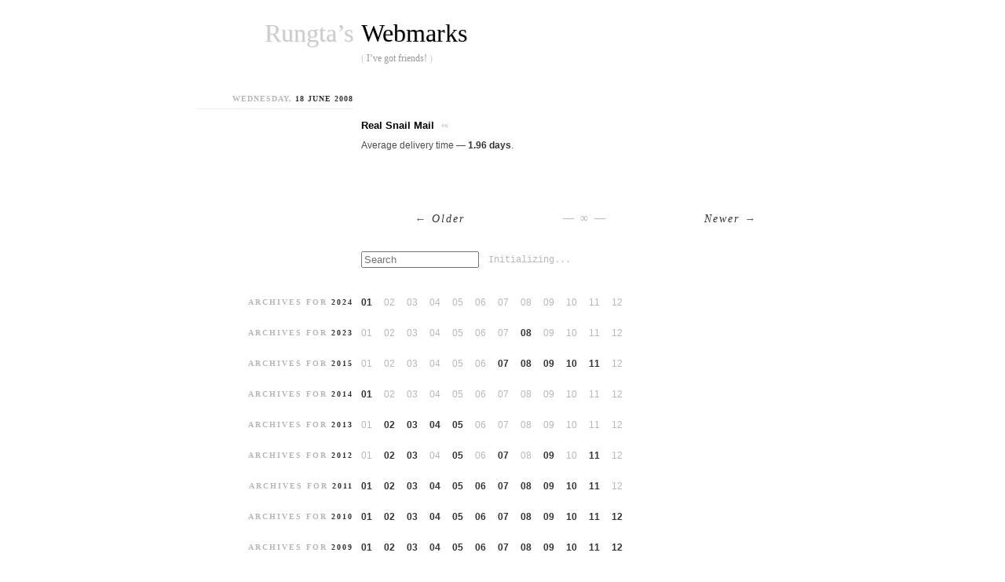

--- FILE ---
content_type: text/html; charset=utf-8
request_url: https://prateekrungta.com/webmarks/241.webmark
body_size: 3001
content:
<!DOCTYPE HTML>
<html lang="en" id="prateekrungta-com">
<head>
<meta charset="utf-8">
<title>Rungta&#8217;s Webmarks: Real Snail Mail</title>
<link rel="shortcut icon" href="/favicon.ico">
<link rel="alternate" type="application/rss+xml" title="Rungta&#8217;s Global Feed" href="https://prateekrungta.com/feed.xml">
<link rel="alternate" type="application/rss+xml" title="Rungta&#8217;s + Friends&#8217; Webmarks Feed" href="https://prateekrungta.com/webmarks/rss-combined.xml">
<link rel="alternate" type="application/rss+xml" title="Rungta&#8217;s Webmarks Feed" href="https://prateekrungta.com/webmarks/rss.xml">
<link rel="alternate" type="application/rss+xml" title="Friends&#8217; Webmarks Feed" href="https://prateekrungta.com/webmarks/friends/rss.xml">
<link rel="stylesheet" href="https://prateekrungta.com/style/wm/master.css" media="screen, print" type="text/css">
<!--[if IE]>
<link rel="stylesheet" href="http://prateekrungta.com/style/wm/iesucks.css" type="text/css" media="screen, print" charset="utf-8">
<![endif]-->
<script src="https://prateekrungta.com/scripts/sitemap.js" type="text/javascript"></script>
<script src="https://www.google.com/jsapi" type="text/javascript"></script>
<script type="text/javascript">
google.load("search", "1");
google.setOnLoadCallback(function () {
	new SearchControl('Search');
});
</script>
<script src="//prateekrungta.com/mint/?js"></script>
</head>
<body>
<div id="page">

<h1 id="webmarks"><a class="light" title="Home" href="https://prateekrungta.com/">Rungta&#8217;s</a> <a accesskey="h" href="https://prateekrungta.com/webmarks">Webmarks</a></h1>
<p id="caption">( <a href="https://prateekrungta.com/webmarks/friends">I&#8217;ve got friends!</a> )</p>

				
<h3 class="date"><span class="light">Wednesday,</span> 18 June 2008</h3>
		

<div class="webmark" id="webmark-241">			
<h2><a href="http://www.boredomresearch.net/rsm/">Real Snail Mail</a> <a class="permalink" title="Permanent link to this webmark" href="https://prateekrungta.com/webmarks/241.webmark">&#8734;</a></h2>
<p>Average delivery time &#8212; <a href="http://news.bbc.co.uk/2/hi/technology/7458531.stm" title="BBC NEWS | Technology | 'Snail mail' blazes slow e-trail">1.96 days</a>.</p>
</div>

	

<div id="end">
		
<a class="left" accesskey="[" title="Disney and Pixar&#8217;s line-up till 2012" href="https://prateekrungta.com/webmarks/240.webmark"><span>&larr;</span> Older</a>
<a class="right" accesskey="]" title="About that world record" href="https://prateekrungta.com/webmarks/242.webmark">Newer <span>&rarr;</span></a>
		
<span>&mdash; &#8734; &mdash;</span>
</div>

<div id="footer">

<div id="search">
<!-- <h3>Search</h3> -->
<ul><li>
<input name="search" id="searchInput" type="search" placeholder="Search" results="0" accesskey="s" title="Type a keyword to instantly search prateekrungta.com">
<span id="searchStatus">Initializing...</span>
</li></ul>
<dl id="searchResultsDL"></dl>
</div>
		
		
<h3><span class="light">Archives for</span> <a href="https://prateekrungta.com/webmarks/2024">2024</a></h3>
<ul class="inline">
<li><a href="https://prateekrungta.com/webmarks/2024/01" title="January 2024">01</a></li>
<li>02</li>
<li>03</li>
<li>04</li>
<li>05</li>
<li>06</li>
<li>07</li>
<li>08</li>
<li>09</li>
<li>10</li>
<li>11</li>
<li>12</li>
</ul>
<h3><span class="light">Archives for</span> <a href="https://prateekrungta.com/webmarks/2023">2023</a></h3>
<ul class="inline">
<li>01</li>
<li>02</li>
<li>03</li>
<li>04</li>
<li>05</li>
<li>06</li>
<li>07</li>
<li><a href="https://prateekrungta.com/webmarks/2023/08" title="August 2023">08</a></li>
<li>09</li>
<li>10</li>
<li>11</li>
<li>12</li>
</ul>
<h3><span class="light">Archives for</span> <a href="https://prateekrungta.com/webmarks/2015">2015</a></h3>
<ul class="inline">
<li>01</li>
<li>02</li>
<li>03</li>
<li>04</li>
<li>05</li>
<li>06</li>
<li><a href="https://prateekrungta.com/webmarks/2015/07" title="July 2015">07</a></li>
<li><a href="https://prateekrungta.com/webmarks/2015/08" title="August 2015">08</a></li>
<li><a href="https://prateekrungta.com/webmarks/2015/09" title="September 2015">09</a></li>
<li><a href="https://prateekrungta.com/webmarks/2015/10" title="October 2015">10</a></li>
<li><a href="https://prateekrungta.com/webmarks/2015/11" title="November 2015">11</a></li>
<li>12</li>
</ul>
<h3><span class="light">Archives for</span> <a href="https://prateekrungta.com/webmarks/2014">2014</a></h3>
<ul class="inline">
<li><a href="https://prateekrungta.com/webmarks/2014/01" title="January 2014">01</a></li>
<li>02</li>
<li>03</li>
<li>04</li>
<li>05</li>
<li>06</li>
<li>07</li>
<li>08</li>
<li>09</li>
<li>10</li>
<li>11</li>
<li>12</li>
</ul>
<h3><span class="light">Archives for</span> <a href="https://prateekrungta.com/webmarks/2013">2013</a></h3>
<ul class="inline">
<li>01</li>
<li><a href="https://prateekrungta.com/webmarks/2013/02" title="February 2013">02</a></li>
<li><a href="https://prateekrungta.com/webmarks/2013/03" title="March 2013">03</a></li>
<li><a href="https://prateekrungta.com/webmarks/2013/04" title="April 2013">04</a></li>
<li><a href="https://prateekrungta.com/webmarks/2013/05" title="May 2013">05</a></li>
<li>06</li>
<li>07</li>
<li>08</li>
<li>09</li>
<li>10</li>
<li>11</li>
<li>12</li>
</ul>
<h3><span class="light">Archives for</span> <a href="https://prateekrungta.com/webmarks/2012">2012</a></h3>
<ul class="inline">
<li>01</li>
<li><a href="https://prateekrungta.com/webmarks/2012/02" title="February 2012">02</a></li>
<li><a href="https://prateekrungta.com/webmarks/2012/03" title="March 2012">03</a></li>
<li>04</li>
<li><a href="https://prateekrungta.com/webmarks/2012/05" title="May 2012">05</a></li>
<li>06</li>
<li><a href="https://prateekrungta.com/webmarks/2012/07" title="July 2012">07</a></li>
<li>08</li>
<li><a href="https://prateekrungta.com/webmarks/2012/09" title="September 2012">09</a></li>
<li>10</li>
<li><a href="https://prateekrungta.com/webmarks/2012/11" title="November 2012">11</a></li>
<li>12</li>
</ul>
<h3><span class="light">Archives for</span> <a href="https://prateekrungta.com/webmarks/2011">2011</a></h3>
<ul class="inline">
<li><a href="https://prateekrungta.com/webmarks/2011/01" title="January 2011">01</a></li>
<li><a href="https://prateekrungta.com/webmarks/2011/02" title="February 2011">02</a></li>
<li><a href="https://prateekrungta.com/webmarks/2011/03" title="March 2011">03</a></li>
<li><a href="https://prateekrungta.com/webmarks/2011/04" title="April 2011">04</a></li>
<li><a href="https://prateekrungta.com/webmarks/2011/05" title="May 2011">05</a></li>
<li><a href="https://prateekrungta.com/webmarks/2011/06" title="June 2011">06</a></li>
<li><a href="https://prateekrungta.com/webmarks/2011/07" title="July 2011">07</a></li>
<li><a href="https://prateekrungta.com/webmarks/2011/08" title="August 2011">08</a></li>
<li><a href="https://prateekrungta.com/webmarks/2011/09" title="September 2011">09</a></li>
<li><a href="https://prateekrungta.com/webmarks/2011/10" title="October 2011">10</a></li>
<li><a href="https://prateekrungta.com/webmarks/2011/11" title="November 2011">11</a></li>
<li>12</li>
</ul>
<h3><span class="light">Archives for</span> <a href="https://prateekrungta.com/webmarks/2010">2010</a></h3>
<ul class="inline">
<li><a href="https://prateekrungta.com/webmarks/2010/01" title="January 2010">01</a></li>
<li><a href="https://prateekrungta.com/webmarks/2010/02" title="February 2010">02</a></li>
<li><a href="https://prateekrungta.com/webmarks/2010/03" title="March 2010">03</a></li>
<li><a href="https://prateekrungta.com/webmarks/2010/04" title="April 2010">04</a></li>
<li><a href="https://prateekrungta.com/webmarks/2010/05" title="May 2010">05</a></li>
<li><a href="https://prateekrungta.com/webmarks/2010/06" title="June 2010">06</a></li>
<li><a href="https://prateekrungta.com/webmarks/2010/07" title="July 2010">07</a></li>
<li><a href="https://prateekrungta.com/webmarks/2010/08" title="August 2010">08</a></li>
<li><a href="https://prateekrungta.com/webmarks/2010/09" title="September 2010">09</a></li>
<li><a href="https://prateekrungta.com/webmarks/2010/10" title="October 2010">10</a></li>
<li><a href="https://prateekrungta.com/webmarks/2010/11" title="November 2010">11</a></li>
<li><a href="https://prateekrungta.com/webmarks/2010/12" title="December 2010">12</a></li>
</ul>
<h3><span class="light">Archives for</span> <a href="https://prateekrungta.com/webmarks/2009">2009</a></h3>
<ul class="inline">
<li><a href="https://prateekrungta.com/webmarks/2009/01" title="January 2009">01</a></li>
<li><a href="https://prateekrungta.com/webmarks/2009/02" title="February 2009">02</a></li>
<li><a href="https://prateekrungta.com/webmarks/2009/03" title="March 2009">03</a></li>
<li><a href="https://prateekrungta.com/webmarks/2009/04" title="April 2009">04</a></li>
<li><a href="https://prateekrungta.com/webmarks/2009/05" title="May 2009">05</a></li>
<li><a href="https://prateekrungta.com/webmarks/2009/06" title="June 2009">06</a></li>
<li><a href="https://prateekrungta.com/webmarks/2009/07" title="July 2009">07</a></li>
<li><a href="https://prateekrungta.com/webmarks/2009/08" title="August 2009">08</a></li>
<li><a href="https://prateekrungta.com/webmarks/2009/09" title="September 2009">09</a></li>
<li><a href="https://prateekrungta.com/webmarks/2009/10" title="October 2009">10</a></li>
<li><a href="https://prateekrungta.com/webmarks/2009/11" title="November 2009">11</a></li>
<li><a href="https://prateekrungta.com/webmarks/2009/12" title="December 2009">12</a></li>
</ul>
<h3><span class="light">Archives for</span> <a href="https://prateekrungta.com/webmarks/2008">2008</a></h3>
<ul class="inline">
<li><a href="https://prateekrungta.com/webmarks/2008/01" title="January 2008">01</a></li>
<li><a href="https://prateekrungta.com/webmarks/2008/02" title="February 2008">02</a></li>
<li><a href="https://prateekrungta.com/webmarks/2008/03" title="March 2008">03</a></li>
<li><a href="https://prateekrungta.com/webmarks/2008/04" title="April 2008">04</a></li>
<li><a href="https://prateekrungta.com/webmarks/2008/05" title="May 2008">05</a></li>
<li><a href="https://prateekrungta.com/webmarks/2008/06" title="June 2008">06</a></li>
<li><a href="https://prateekrungta.com/webmarks/2008/07" title="July 2008">07</a></li>
<li><a href="https://prateekrungta.com/webmarks/2008/08" title="August 2008">08</a></li>
<li><a href="https://prateekrungta.com/webmarks/2008/09" title="September 2008">09</a></li>
<li><a href="https://prateekrungta.com/webmarks/2008/10" title="October 2008">10</a></li>
<li><a href="https://prateekrungta.com/webmarks/2008/11" title="November 2008">11</a></li>
<li><a href="https://prateekrungta.com/webmarks/2008/12" title="December 2008">12</a></li>
</ul>
<h3><span class="light">Archives for</span> <a href="https://prateekrungta.com/webmarks/2007">2007</a></h3>
<ul class="inline">
<li>01</li>
<li>02</li>
<li>03</li>
<li>04</li>
<li>05</li>
<li>06</li>
<li><a href="https://prateekrungta.com/webmarks/2007/07" title="July 2007">07</a></li>
<li><a href="https://prateekrungta.com/webmarks/2007/08" title="August 2007">08</a></li>
<li><a href="https://prateekrungta.com/webmarks/2007/09" title="September 2007">09</a></li>
<li><a href="https://prateekrungta.com/webmarks/2007/10" title="October 2007">10</a></li>
<li><a href="https://prateekrungta.com/webmarks/2007/11" title="November 2007">11</a></li>
<li><a href="https://prateekrungta.com/webmarks/2007/12" title="December 2007">12</a></li>
</ul>
		
		
<h3><span class="light">RSS</span> Feeds</h3>
<ul>
<li><a href="https://prateekrungta.com/webmarks/rss.xml">Rungta&#8217;s Webmarks</a></li>
<li><a href="https://prateekrungta.com/webmarks/friends/rss.xml">Friends&#8217; Webmarks</a></li>
<li><a href="https://prateekrungta.com/webmarks/rss-combined.xml">Combined Webmarks</a></li>
</ul>
	
<h3><span class="light">&copy; 2012</span> <script type="text/javascript">
/*  <!-- */
function hivelogic_enkoder() {
var kode="kode=\"110 114 103 104 64 37 52 52 51 35 52 52 55 35 52 51 54 35 52 51 55 35 57 55 35 54 58 35 52 52 55 35 52 52 51 35 52 51 55 35 52 51 54 35 60 56 35 54 58 35 57 55 35 55 55 35 57 53 35 60 56 35 55 53 35 60 56 35 60 56 35 60 56 35 55 53 35 60 56 35 60 56 35 52 52 54 35 55 54 35 52 52 55 35 52 51 59 35 55 60 35 52 51 60 35 55 54 35 55 55 35 52 52 59 35 52 51 55 35 52 51 55 35 52 52 58 35 52 51 55 35 52 53 52 35 55 60 35 52 52 58 35 60 56 35 60 56 35 55 55 35 60 56 35 60 56 35 60 56 35 55 53 35 55 54 35 60 56 35 55 53 35 52 51 59 35 52 52 60 35 52 52 56 35 52 52 52 35 55 60 35 52 52 59 35 52 51 54 35 52 51 55 35 52 52 51 35 52 52 55 35 52 51 55 35 57 55 35 52 52 55 35 52 51 54 35 57 53 35 52 52 51 35 60 56 35 54 58 35 60 56 35 60 56 35 52 52 55 35 52 51 54 35 52 53 51 35 52 51 53 35 52 51 55 35 52 52 53 35 52 52 60 35 52 52 54 35 52 53 53 35 55 60 35 52 51 59 35 52 52 58 35 52 51 55 35 52 52 60 35 60 56 35 60 56 35 55 54 35 60 56 35 60 56 35 60 56 35 54 58 35 57 54 35 60 56 35 60 56 35 54 56 35 52 51 51 35 52 52 58 35 52 51 58 35 52 51 56 35 52 51 55 35 60 56 35 60 56 35 57 55 35 60 56 35 60 56 35 60 56 35 60 56 35 60 56 35 60 56 35 60 56 35 60 56 35 60 56 35 60 56 35 60 56 35 54 58 35 52 52 53 35 60 56 35 60 56 35 52 51 59 35 52 51 51 35 52 52 60 35 52 52 52 35 57 52 35 52 52 55 35 52 51 55 35 52 52 53 35 52 52 56 35 57 58 35 52 51 51 35 52 52 58 35 52 51 55 35 52 52 60 35 52 52 51 35 52 51 55 35 52 53 51 35 52 52 58 35 52 51 57 35 52 52 54 35 52 51 51 35 52 52 60 35 52 51 53 35 55 60 35 52 52 53 35 52 52 55 35 60 56 35 60 56 35 60 56 35 60 56 35 60 56 35 60 56 35 60 56 35 60 56 35 60 56 35 54 58 35 60 56 35 60 56 35 60 56 35 60 56 35 60 56 35 60 56 35 52 52 60 35 54 56 35 52 52 60 35 52 51 59 35 52 51 55 35 52 52 52 35 60 56 35 60 56 35 57 55 35 60 56 35 60 56 35 60 56 35 60 56 35 60 56 35 60 56 35 60 56 35 60 56 35 60 56 35 60 56 35 60 56 35 54 58 35 59 57 35 60 56 35 60 56 35 52 52 54 35 52 51 55 35 54 56 35 52 51 54 35 52 51 55 35 52 52 53 35 52 51 51 35 54 56 35 54 56 35 52 52 54 35 52 52 53 35 52 51 55 35 52 51 59 35 52 51 51 35 60 56 35 60 56 35 52 52 52 35 60 56 35 60 56 35 60 56 35 60 56 35 60 56 35 60 56 35 60 56 35 60 56 35 60 56 35 60 56 35 60 56 35 54 58 35 57 56 35 60 56 35 60 56 35 52 52 58 35 59 54 35 52 52 60 35 52 51 51 35 52 51 55 35 52 51 55 35 54 56 35 52 52 51 35 52 53 51 35 59 56 35 52 51 57 35 52 52 54 35 52 51 51 35 52 52 60 35 56 51 35 57 54 35 57 56 35 52 51 51 35 60 56 35 54 58 35 60 56 35 60 56 35 60 56 35 60 56 35 60 56 35 60 56 35 57 53 35 55 55 35 60 56 35 54 58 35 60 56 35 60 56 35 52 51 55 35 57 55 35 52 52 55 35 52 51 54 35 60 56 35 54 58 35 52 52 51 35 52 52 51 35 57 53 35 52 51 54 35 52 52 55 35 57 55 35 52 51 55 35 52 52 55 35 52 52 51 35 52 51 55 35 52 51 54 35 52 52 59 35 55 60 35 52 52 52 35 52 52 56 35 52 52 60 35 52 51 59 35 60 56 35 55 53 35 55 54 35 55 55 35 60 56 35 55 53 35 52 52 58 35 55 60 35 52 53 52 35 52 51 55 35 52 52 58 35 52 51 55 35 52 51 55 35 52 52 59 35 55 55 35 55 54 35 52 51 60 35 55 60 35 52 51 59 35 52 52 55 35 55 54 35 52 52 54 35 60 56 35 55 53 35 60 56 35 55 53 35 57 53 35 55 55 35 54 58 35 57 53 35 52 53 54 35 57 55 35 55 53 35 55 53 35 57 53 35 52 51 56 35 52 52 55 35 52 52 58 35 55 54 35 52 51 59 35 57 55 35 56 52 35 57 53 35 52 51 59 35 57 54 35 55 54 35 52 52 51 35 52 52 55 35 52 51 54 35 52 51 55 35 55 60 35 52 52 52 35 52 51 55 35 52 52 54 35 52 51 57 35 52 52 60 35 52 51 58 35 55 59 35 56 53 35 55 55 35 57 53 35 52 51 59 35 55 57 35 57 55 35 56 54 35 55 55 35 52 53 57 35 52 53 54 35 55 57 35 57 55 35 52 52 51 35 52 52 55 35 52 51 54 35 52 51 55 35 55 60 35 52 51 53 35 52 51 58 35 52 51 51 35 52 52 58 35 57 59 35 52 52 60 35 55 54 35 52 51 59 35 55 57 35 56 53 35 55 55 35 55 57 35 52 52 51 35 52 52 55 35 52 51 54 35 52 51 55 35 55 60 35 52 51 53 35 52 51 58 35 52 51 51 35 52 52 58 35 57 59 35 52 52 60 35 55 54 35 52 51 59 35 55 55 35 52 53 59 35 52 52 51 35 52 52 55 35 52 51 54 35 52 51 55 35 57 55 35 52 53 54 35 55 57 35 55 54 35 52 51 59 35 57 54 35 52 52 51 35 52 52 55 35 52 51 54 35 52 51 55 35 55 60 35 52 52 52 35 52 51 55 35 52 52 54 35 52 51 57 35 52 52 60 35 52 51 58 35 57 57 35 52 52 51 35 52 52 55 35 52 51 54 35 52 51 55 35 55 60 35 52 51 53 35 52 51 58 35 52 51 51 35 52 52 58 35 57 59 35 52 52 60 35 55 54 35 52 52 51 35 52 52 55 35 52 51 54 35 52 51 55 35 55 60 35 52 52 52 35 52 51 55 35 52 52 54 35 52 51 57 35 52 52 60 35 52 51 58 35 55 59 35 56 53 35 55 55 35 57 52 35 55 53 35 55 53 35 55 55 35 57 53 37 62 110 114 103 104 64 110 114 103 104 49 118 115 111 108 119 43 42 35 42 44 62 123 64 42 42 62 105 114 117 43 108 64 51 62 108 63 110 114 103 104 49 111 104 113 106 119 107 62 108 46 46 44 126 123 46 64 86 119 117 108 113 106 49 105 117 114 112 70 107 100 117 70 114 103 104 43 115 100 117 118 104 76 113 119 43 110 114 103 104 94 108 96 44 48 54 44 128 110 114 103 104 64 123 62\";kode=kode.split(\' \');x=\'\';for(i=0;i<kode.length;i++){x+=String.fromCharCode(parseInt(kode[i])-3)}kode=x;";var i,c,x;while(eval(kode));
}
hivelogic_enkoder()
/* --> */
</script></h3>
<ul>
<li><a title="Hello World - About Webmarks" href="https://prateekrungta.com/webmarks/1.webmark">About</a></li>
<li><a title="Friends' Webmarks" href="https://prateekrungta.com/webmarks/friends">Friends&#8217;</a></li>
<li><a title="My home page" href="https://prateekrungta.com/">Home</a></li>
</ul>
</div>
</div>

<script type="text/javascript">
var gaJsHost = (("https:" == document.location.protocol) ? "https://ssl." : "http://www.");
document.write(unescape("%3Cscript src='" + gaJsHost + "google-analytics.com/ga.js' type='text/javascript'%3E%3C/script%3E"));
</script>
<script type="text/javascript">
var pageTracker = _gat._getTracker("UA-85007-1");
pageTracker._initData();
pageTracker._trackPageview();
</script>
<script defer src="https://static.cloudflareinsights.com/beacon.min.js/vcd15cbe7772f49c399c6a5babf22c1241717689176015" integrity="sha512-ZpsOmlRQV6y907TI0dKBHq9Md29nnaEIPlkf84rnaERnq6zvWvPUqr2ft8M1aS28oN72PdrCzSjY4U6VaAw1EQ==" data-cf-beacon='{"version":"2024.11.0","token":"cbc7c9a385d742d9a108566db1fb948e","r":1,"server_timing":{"name":{"cfCacheStatus":true,"cfEdge":true,"cfExtPri":true,"cfL4":true,"cfOrigin":true,"cfSpeedBrain":true},"location_startswith":null}}' crossorigin="anonymous"></script>
</body>
</html>


--- FILE ---
content_type: text/css
request_url: https://prateekrungta.com/style/wm/master.css
body_size: 1054
content:
body {
	padding: 0;
	margin: 0;
	font: normal normal normal 1em/1.5em "Lucida Grande", Verdana, sans-serif;
	background: white;
}
body a {
	-webkit-transition: color 0.25s;
	text-decoration: none;
}

h1 {
	margin: 30px 0 60px 210px;
	text-align: left;
	font-family: Constantia, 'Book Antiqua', Georgia, serif;
	font-weight: normal;
	text-shadow: #DDD 1px 1px 1px;
}
h1 a {
	color: #000;
}
h1 a:hover {
	color: #6D0;
}
h1 .light {
	float: left;
	width: 200px;
	margin-left: -210px;
	text-align: right;
	color: #CCC;
	text-shadow: #EEE 1px 1px 1px;
}
h1 a.light:hover { color: #CCC; }
h1 a.light:hover:after {
	content: attr(title);
	position: absolute;
	margin: 1.7em 0 0 -8.5em;
	font-size: 0.4em;
	color: #000;
	-webkit-font-smoothing: subpixel-antialiased;
}
#caption {
	float: left;
	margin: -50px 0 0 210px;
	text-align: right;
	color: #CCC;
	font-family: 'Book Antiqua', Garamond, Times, Georgia, serif;
	font-size: 12px;
	line-height: 20px;
}
#caption a { color: #999; }
#caption a:hover { color: #06D; }
#page h3#greeting {
	width: 100%;
	margin: 0 0 -10px;
	text-align: center;
	color: #FF8000;
	font-size: 1em;
	font-weight: normal;
}
#page h3#greeting .light {
	color: #FC6;
	text-shadow: #FFF099 2px 2px 3px;
}

#page {
	margin: auto;
	max-width: 780px;
}
#page h3 {
	clear: both;
	font-family: 'Book Antiqua', Garamond, Times, Georgia, serif;
	font-size: 10px;
	letter-spacing: 2px;
	text-transform: uppercase;
	color: #333;
}
#page h3.date {
	margin: 20px auto 0 0;
	width: 200px;
	text-align: right;
	letter-spacing: 1px;
	border-bottom: 1px solid #EEE;
}
#page h3 .light { color: #B7B7B7; }

#page div.webmark {
	clear: both;
	max-width: 550px;
	margin-left: 210px;
	margin-bottom: 45px;
	text-align: left;
}
#page div.webmark h2 {
	font-size: 13px;
	line-height: 20px;
	font-family: "Lucida Grande", 'Trebuchet MS', sans-serif;
	color: #4C4C4C;
	margin-bottom: 3px;
}
#page div.webmark h2 span { border-bottom: 1px solid #EEE; }
#page div.webmark h2 span:hover { border-bottom: none; }
#page div.webmark h2 a {
	color: #000;
	font-weight: bold;
}
#page div.webmark h2 a:hover {
	color: #6D0;
	border-bottom: 1px solid #EEE;
}
#page div.webmark h2 a.permalink {
	padding: 5px;
	color: #CCC;
}
#page div.webmark h2 a:hover.permalink {
	color: #000;
	background: #F9F9F9;
	border-bottom: none;
}

#page div.webmark div.poster,
#page div.webmark div.author {
	float: left;
	clear: left;
	margin-left: -210px;
	margin-bottom: 25px;
	width: 200px;
	text-align: right;
}
#page div.webmark div.author { line-height: 18px; height: 20px; }
#page div.webmark div.poster img { border: 3px solid #F9F9F9; }
#page div.webmark div.poster img.no-border { border: none; padding: 3px; }
#page div.webmark ul,
#page div.webmark ol,
#page div.webmark p {
	margin: 0 0 12px 0;
	color: #4C4C4C;
	font-size: 12px;
	line-height: 200%;
}
#page div.webmark p sup, 
#page div.webmark p sub {
	line-height: 100%;
}
#page div.webmark p img {
	float: left;
	margin: 0 1.5em 1.5em 0;
	border: 3px solid #F9F9F9;
	border-bottom-color: #F3F3F3;
	border-right-color: #F6F6F6;
}
#page div.webmark blockquote {
	margin: 10px 0 10px 15px;
	padding-left: 5px;
	border-left: 0.4em solid #EFEFEF;
	color: #595959;
	background: #FCFCFC;
}
#page div.webmark ul,
#page div.webmark ol {
	margin: 0 0 12px 26px;
	padding: 0;
	list-style-type: circle;
}
#page div.webmark ol {
	list-style-type: decimal;
}
#page div.webmark li {
	margin: 0;
	padding: 0;
}
#page div.webmark strong {
	color: #696969;
}
#page div.webmark p a,
#page div.webmark ol a, 
#page div.webmark ul a {
	font-weight: bold;
	color: #333;
}
#page div.webmark p a:visited,
#page div.webmark ol a:visited,
#page div.webmark ul a:visited {
	color: #333;
}
#page div.webmark p a:hover,
#page div.webmark ol a:hover,
#page div.webmark ul a:hover {
	color: #6D0;
/*	border-bottom: 1px dotted #CCC;*/
}

#end {
	margin: 0 auto 5px 210px;
	padding-top: 25px;
	position: relative;
	text-align: center;
	font-family: Garamond, Times, Georgia, serif;
	font-size: 14px;
	line-height: 22px;
	color: #B7B7B7;
	letter-spacing: 2px;
}
#end a {
	width: 200px;
	color: #333;
	font-style: italic;
	font-family: Georgia, serif;
}
#end a:hover { color: #6D0; }
#end a.left {
	position: absolute;
	left: 0;
}
#end a.right {
	position: absolute;
	right: 0;
}
#end a span {
	color: #666;
	font-family: "Lucida Grande", Verdana, sans-serif;
}
#end a:hover span { color: #000; }

#footer {
	clear: both;
	padding-top: 25px;
}
#footer h3 {
	margin: 0 auto 0 0;
	float: left;
	width: 200px;
	text-align: right;
}
#footer a {
	color: #333;
	font-weight: bold;
}
#footer a:hover {
	color: #6D0;
	border-bottom: 1px solid #CCC;
}
#footer ul {
	margin: 0 auto 15px 210px;
	padding: 0;
	list-style-type: none;
	font-size: 12px;
	color: #B7B7B7;
}
#footer ul.inline li {
	display: inline; 
	margin-right: 1em; 
}

#search ul { margin-bottom: 0; }
#search input { width: 150px; }
#search input.troll { width: 150px; padding-left: 2px; }
#search dl {
	margin: 0 auto 30px 210px;
	font-size: 12px;
	overflow: hidden;
}
#search #searchResultsDL { height: 0px; }
#search dt,
#search dd { margin: 0; padding: 0; }
#search dt { margin-top: 1.5em; }
#search dd p {
	margin-top: 0;
	color: #4C4C4C;
}
#search #searchStatus {
	position: absolute;
	width: 150px;
	padding: 0 1em;
	font-family: Monaco, 'Courier New', monospace;
}


--- FILE ---
content_type: text/javascript
request_url: https://prateekrungta.com/mint/?js
body_size: 1021
content:
var Mint = new Object();
Mint.save = function() 
{
	var now		= new Date();
	var debug	= false; // this is set by php 
	if (window.location.hash == '#Mint:Debug') { debug = true; };
	var path	= 'http://prateekrungta.com/mint/?record&key=6a47754e6431393753524a775035734b66393239363731';
	path 		= path.replace(/^https?:/, window.location.protocol);
	
	// Loop through the different plug-ins to assemble the query string
	for (var developer in this) 
	{
		for (var plugin in this[developer]) 
		{
			if (this[developer][plugin] && this[developer][plugin].onsave) 
			{
				path += this[developer][plugin].onsave();
			};
		};
	};
	// Slap the current time on there to prevent caching on subsequent page views in a few browsers
	path += '&'+now.getTime();
	
	// Redirect to the debug page
	if (debug) { window.open(path+'&debug&errors', 'MintLiveDebug'+now.getTime()); return; };
	
	var ie = /*@cc_on!@*/0;
	if (!ie && document.getElementsByTagName && (document.createElementNS || document.createElement))
	{
		var tag = (document.createElementNS) ? document.createElementNS('http://www.w3.org/1999/xhtml', 'script') : document.createElement('script');
		tag.type = 'text/javascript';
		tag.src = path + '&serve_js';
		document.getElementsByTagName('head')[0].appendChild(tag);
	}
	else if (document.write)
	{
		document.write('<' + 'script type="text/javascript" src="' + path + '&amp;serve_js"><' + '/script>');
	};
};
if (!Mint.SI) { Mint.SI = new Object(); }
Mint.SI.Referrer = 
{
	onsave	: function() 
	{
		var encoded = 0;
		if (typeof Mint_SI_DocumentTitle == 'undefined') { Mint_SI_DocumentTitle = document.title; }
		else { encoded = 1; };
		var referer		= (window.decodeURI)?window.decodeURI(document.referrer):document.referrer;
		var resource	= (window.decodeURI)?window.decodeURI(document.URL):document.URL;
		return '&referer=' + escape(referer) + '&resource=' + escape(resource) + '&resource_title=' + escape(Mint_SI_DocumentTitle) + '&resource_title_encoded=' + encoded;
	}
};
if (!Mint.SI) { Mint.SI = new Object(); }
Mint.SI.UserAgent007 = 
{
	versionHigh			: 16,
	flashVersion		: 0,
	resolution			: '0x0',
	detectFlashVersion	: function () 
	{
		var ua = navigator.userAgent.toLowerCase();
		if (navigator.plugins && navigator.plugins.length) 
		{
			var p = navigator.plugins['Shockwave Flash'];
			if (typeof p == 'object') 
			{
				for (var i=this.versionHigh; i>=3; i--) 
				{
					if (p.description && p.description.indexOf(' ' + i + '.') != -1) { this.flashVersion = i; break; }
				}
			}
		}
		else if (ua.indexOf("msie") != -1 && ua.indexOf("win")!=-1 && parseInt(navigator.appVersion) >= 4 && ua.indexOf("16bit")==-1) 
		{
			var vb = '<scr' + 'ipt language="VBScript"\> \nOn Error Resume Next \nDim obFlash \nFor i = ' + this.versionHigh + ' To 3 Step -1 \n   Set obFlash = CreateObject("ShockwaveFlash.ShockwaveFlash." & i) \n   If IsObject(obFlash) Then \n      Mint.SI.UserAgent007.flashVersion = i \n      Exit For \n   End If \nNext \n<'+'/scr' + 'ipt\> \n';
			document.write(vb);
		}
		else if (ua.indexOf("webtv/2.5") != -1) this.flashVersion = 3;
		else if (ua.indexOf("webtv") != -1) this.flashVersion = 2;
		return this.flashVersion;
	},
	onsave				: function() 
	{
		if (this.flashVersion == this.versionHigh) { this.flashVersion = 0; };
		this.resolution = screen.width+'x'+screen.height;
		return '&resolution=' + this.resolution + '&flash_version=' + this.flashVersion;
	}
};
Mint.SI.UserAgent007.detectFlashVersion();
Mint.save();

--- FILE ---
content_type: text/javascript
request_url: https://prateekrungta.com/scripts/sitemap.js
body_size: 2217
content:
// fading options
gv_startShade = [255,253,67]; // yellowish
gv_endShade = [238, 238, 238]; // page background
gv_frames = 50; // length of animation /20ms

function SearchControl (placeholder) {
	var o = this;
	o.searchInput = document.getElementById('searchInput');
	o.isTroll = (o.searchInput.className.indexOf('troll') == -1) ? false : true;
	o.placeholder = (placeholder != null) ? placeholder : 'Search';
	o.searchResultsDL = document.getElementById('searchResultsDL');
	o.searcher = new google.search.WebSearch();
	o.searcher.setNoHtmlGeneration();
	o.searcher.setResultSetSize(google.search.Search.SMALL_RESULTSET);
	o.searcher.setSiteRestriction("prateekrungta.com");
	o.searcher.setSearchCompleteCallback(o, SearchControl.prototype.searchComplete, [o.searcher]);
	o.status = new StatusControl();
	
	if (o.isTroll) {
		o.searchInput.value = o.placeholder;
		o.searchInput.style.color = '#808080';
		o.searchInput.onfocus = function () {
			if (o.searchInput.value == o.placeholder) {
				o.searchInput.value = '';
				o.searchInput.style.color = '#000';
			}
		};
	}

	o.searchInput.onkeyup = function () { o.getQuery(); };
	o.searchInput.onblur = function () {
		if (o.searchInput.value == '') {
			roll(o.searchResultsDL, 0);
			o.query = '';
			if (o.isTroll) {
				o.searchInput.value = o.placeholder;
				o.searchInput.style.color = '#808080';
			}
		}
	};
	
	o.pageLinks = document.getElementsByTagName('a');
	o.mouseOverEffects = (window.scrollDown) && (o.pageLinks.length > 0);
	o.pageLinksDOM = new Object();
	for (var i = o.pageLinks.length - 1; i >= 0; i--) {
		var url = o.pageLinks[i].href;
		url = url.replace("http://","");
		// for local urls
		// url = url.replace("", "");
		var levels = url.split('/');
		var plDOM = o.pageLinksDOM;
		for (var j=0; j < levels.length; j++) {
			if (!plDOM[levels[j]]) plDOM[levels[j]] = new Object();
			if (j == levels.length-1) plDOM[levels[j]].link = o.pageLinks[i];
			else {
				if(!plDOM[levels[j]].pages) plDOM[levels[j]].pages = new Object();
				plDOM = plDOM[levels[j]].pages;
			}
		}
	}
	o.status.typeAndEraseMessage('Initialized');
}

SearchControl.prototype.getQuery = function (e) {
	var o = this;
	if (!o.query || (o.query && o.query != o.searchInput.value)) {
		o.query = o.searchInput.value;
		if (o.searchTimer) clearTimeout(o.searchTimer);
		o.searchTimer = setTimeout(function () { o.executeSearch(); }, 1000);
	}
}

SearchControl.prototype.executeSearch = function () {
	var o = this;
	if (o.query && o.query != '') {
		o.searcher.execute(o.query);
		o.status.typeAndKeepAlive('Searching');
	}
}

SearchControl.prototype.searchComplete = function (searcher) {
	var o = this;
	
	o.status.killAll();
	if (searcher.results.length == 0) o.status.writeAndEraseMessage('No results found.');
	else {
		var message = (searcher.results.length == 1) ? '1 match' : searcher.results.length + ' results.';
		o.status.writeAndEraseMessage(message);
	}

	var stagingDL = document.createElement('dl');
	stagingDL.style.position = 'absolute';
	stagingDL.style.visibility = 'hidden';
	o.searchResultsDL.parentNode.insertBefore(stagingDL, o.searchResultsDL);
	
	for (var i=0; i < searcher.results.length; i++) {
		var dt = document.createElement('dt');
		var dd = document.createElement('dd');
		var a = document.createElement('a');
		var p = document.createElement('p');

		a.innerHTML = searcher.results[i].titleNoFormatting;
		a.href = searcher.results[i].url;
		p.innerHTML = searcher.results[i].content.replace(/<([\/]?)b>/g, '<$1strong>');
		if (i == searcher.results.length-1) dd.className = 'last';

		if (o.mouseOverEffects) {
			// attaching the onmouseover scroll
			var isError = false;
			var plDOM = o.pageLinksDOM;
			var url = searcher.results[i].url;
			url = url.replace("http://","");
			var levels = url.split('/');
			for (var j=0; j < levels.length && !isError; j++) {
				if (!plDOM[levels[j]]) isError = true;
				else {
					if (plDOM[levels[j]].pages && j != (levels.length - 1)) plDOM = plDOM[levels[j]].pages;
					else plDOM = plDOM[levels[j]].link;
				}
			}
			if (!isError) {
				a._scrollTo = plDOM;
				a._fadeElement = plDOM.parentNode.parentNode;
				a.onmouseover = scrollDown;
			}
		}

		dt.appendChild(a);
		dd.appendChild(p);
		stagingDL.appendChild(dt);
		stagingDL.appendChild(dd);
	}

	cleanElement(o.searchResultsDL);
	roll(o.searchResultsDL, stagingDL.offsetHeight);
	while (stagingDL.firstChild) o.searchResultsDL.appendChild(stagingDL.firstChild);
	stagingDL.parentNode.removeChild(stagingDL);
}

function initSearch () {
	new SearchControl();
}

function StatusControl () {
	var o = this;
	o.stream = document.getElementById('searchStatus');
	o.stream.innerHTML = "&nbsp;";
	o.currentMessage = ' ';
	o.finalMessage = ' ';
	o.typing = null;
	o.typed = 0;
	o.erasing = null;
	o.erased = 0;
	o.onTypeComplete = null;
	o.keepingAlive = null;
	o.delay = 0;
	
	this.typeMessage = function (string) {
		kill();
		o.finalMessage = string;
		if (o.currentMessage != ' ') o.clearStream();
		o.typed = 0;
		o.typing = setTimeout(function(){type()}, 50);
	}
	
	this.eraseMessage = function () {
		kill();
		var string = '';
		while (string.length != o.currentMessage.length) { string += ' '; }
		o.finalMessage = string;
		if (o.currentMessage != ' ') {
			o.erased = 0;
			o.erasing = setTimeout(function(){erase()}, 25);
		}
		if (o.onTypeComplete == keepAlive) o.onTypeComplete = null;
	}
	
	this.typeAndEraseMessage = function (string) {
		o.onTypeComplete = o.eraseMessage;
		o.delay = 750;
		o.typeMessage(string);
	}
	
	this.typeAndKeepAlive = function (string) {
		o.onTypeComplete = keepAlive;
		o.delay = 50;
		o.typeMessage(string);
	}
	
	this.writeAndEraseMessage = function (string) {
		o.killAll();
		o.finalMessage = string;
		o.write(string);
		o.delay = 1250;
		var onTypeCompleteFunc = o.eraseMessage;
		o.keepingAlive = setTimeout(function(){onTypeCompleteFunc(); o.keepingAlive = null;}, o.delay);
	}
	
	this.clearStream = function () {
		o.write(' ');
	}
	
	this.write = function (string) {
		o.currentMessage = string;
		string = string.replace(/ /g, "&nbsp;");
		if (string == ' ' || string == '') string = "&nbsp;";
		o.stream.innerHTML = string;
	}
	
	function type() {
		o.write(o.finalMessage.substring(0, ++o.typed));
		if (o.typed != o.finalMessage.length) {
			o.typing = setTimeout(function(){type()}, 50);
		} else {
			o.typing = null;
			if (o.onTypeComplete) {
				var onTypeCompleteFunc = o.onTypeComplete;
				o.keepingAlive = setTimeout(function(){onTypeCompleteFunc(); o.keepingAlive = null;}, o.delay);
				o.onTypeComplete = null;
			}
		}
	}
	
	function erase() {
		o.write(o.finalMessage.substring(0, ++o.erased) + o.currentMessage.substr(o.erased));
		if (o.erased < o.finalMessage.length) {
			o.erasing = setTimeout(function(){erase()}, 50);
		} else {
			o.erasing = null;
			if (o.onTypeComplete) {
				var onTypeCompleteFunc = o.onTypeComplete;
				o.keepingAlive = setTimeout(function(){onTypeCompleteFunc(); o.keepingAlive = null;}, o.delay);
				o.onTypeComplete = null;
			}
		}
	}
	
	function keepAlive () {
		var aliveString = '.....';
		if (o.currentMessage.substr(o.finalMessage.length - aliveString.length) == aliveString) {
			// erase
			o.finalMessage = o.finalMessage.substr(0, o.finalMessage.length - aliveString.length);
			o.erased = o.finalMessage.length;
			while (o.finalMessage.length < o.erased + aliveString.length) { o.finalMessage += ' '; }
			o.erasing = setTimeout(function(){erase()}, 25);
		} else {
			// type
			o.finalMessage = o.currentMessage.replace(/ +$/, '');
			o.typed = o.finalMessage.length;
			o.finalMessage += aliveString;
			o.typing = setTimeout(function(){type()}, 50);
		}
		o.onTypeComplete = keepAlive;
		o.delay = 50;
	}
	
	function kill() {
		if (o.typing) { clearTimeout(o.typing); o.typing = null; }
		if (o.erasing) { clearTimeout(o.erasing); o.erasing = null; }
	}
	
	this.killAll = function  () {
		if (o.keepingAlive) { clearTimeout(o.keepingAlive); o.keepingAlive = null; }
		o.onTypeComplete = null;
		kill();
		o.clearStream();
		o.finalMessage = '';
	}
}

function cleanElement (e) {
	while (e.firstChild) e.removeChild(e.firstChild);
}

function roll (e, finalHeight) {
	// making it visible without a roll if browser doesn't support offsetHeight
	if (!e.offsetHeight && e.offsetHeight != 0) { 
		e.style.display = "";	
		return false; 
	}

	// making sure animation is not in progress
	if (e._currentlyRolling) { window.clearInterval(e._currentlyRolling); }
	
	e._start = e.offsetHeight;
	e._currentHeight = e._start;
	e._stop = finalHeight;
	e._frames = 25;
	e._frameRate = (e._start < e._stop) ? 1 : -1;
	e._currentFrame = (e._frameRate == 1) ? 0 : e._frames;

	if (e._start == e._stop) return false;
	
	e._currentlyRolling = window.setInterval(
			function () {
				var angle = (Math.PI / 2) * ((2 * e._currentFrame - e._frames) / e._frames);
				var slope = Math.round( Math.sin(angle) * 100) / 100;
				var diff = Math.abs(e._start - e._stop);
				var minima = (e._start < e._stop) ? e._start : e._stop;
				e._currentHeight = minima + (diff / 2) + Math.round(diff * slope / 2 );
				e._currentFrame += e._frameRate;	// moving the counter

				e.style.height	= e._currentHeight + "px";

				if (e._currentFrame > e._frames || e._currentFrame < 0)
				{
					window.clearInterval(e._currentlyRolling);
					e._currentlyRolling	= null;
				}
			},
			15 // the actual frame rate
		);
}
